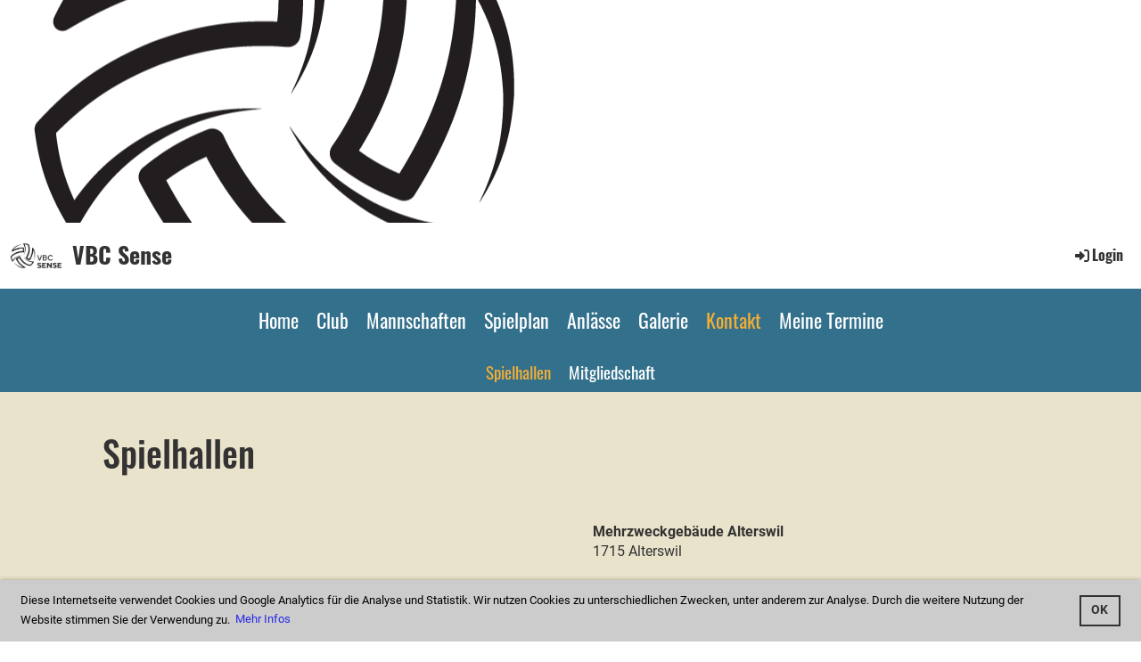

--- FILE ---
content_type: text/html;charset=UTF-8
request_url: https://vbc-sense.ch/kontakt/Spielhallen
body_size: 6103
content:
<!DOCTYPE html>
<html lang="de">
<head>
<base href="/clubdesk/w_home/"/>


    <meta http-equiv="content-type" content="text/html; charset=UTF-8">
    <meta name="viewport" content="width=device-width, initial-scale=1">

    <title>Spielhallen - Kontakt - VBC Sense</title>
    <meta name="description" content="Tafers, St. Antoni, Heitenried, St. Ursen oder Alterswil: Die Sporthallen des VBC Sense.">
<meta name="keywords" content="VBC Sense, VBC-Sense, Volley Sense, VBC Tafers-St.Ursen, Volleyball, Sense, Volleyballclub Sense, Sense Clubdesk, Clubdesk, Deutschfreiburg, Freiburg, Sensebezirk, Spielhalle, Spielhallen, Halle, Hallen">
<link rel="icon" type="image/png" href="fileservlet?type=image&amp;id=1000087&amp;s=djEt3sSVJYFJvXIBuFKtYY_kd0AkGmfmnDystxKK7UtazAo=">
<link rel="apple-touch-icon" href="fileservlet?type=image&amp;id=1000087&amp;s=djEt3sSVJYFJvXIBuFKtYY_kd0AkGmfmnDystxKK7UtazAo=">
<meta name="msapplication-square150x150logo" content="fileservlet?type=image&amp;id=1000087&amp;s=djEt3sSVJYFJvXIBuFKtYY_kd0AkGmfmnDystxKK7UtazAo=">
<meta name="msapplication-square310x310logo" content="fileservlet?type=image&amp;id=1000087&amp;s=djEt3sSVJYFJvXIBuFKtYY_kd0AkGmfmnDystxKK7UtazAo=">
<meta name="msapplication-square70x70logo" content="fileservlet?type=image&amp;id=1000087&amp;s=djEt3sSVJYFJvXIBuFKtYY_kd0AkGmfmnDystxKK7UtazAo=">
<meta name="msapplication-wide310x150logo" content="fileservlet?type=image&amp;id=1000087&amp;s=djEt3sSVJYFJvXIBuFKtYY_kd0AkGmfmnDystxKK7UtazAo=">
<link rel="stylesheet" type="text/css" media="all" href="v_4.5.13/shared/css/normalize.css"/>
<link rel="stylesheet" type="text/css" media="all" href="v_4.5.13/shared/css/layout.css"/>
<link rel="stylesheet" type="text/css" media="all" href="v_4.5.13/shared/css/tinyMceContent.css"/>
<link rel="stylesheet" type="text/css" media="all" href="v_4.5.13/webpage/css/admin.css"/>
<link rel="stylesheet" type="text/css" media="all" href="/clubdesk/webpage/fontawesome_6_1_1/css/all.min.css"/>
<link rel="stylesheet" type="text/css" media="all" href="/clubdesk/webpage/lightbox/featherlight-1.7.13.min.css"/>
<link rel="stylesheet" type="text/css" media="all" href="/clubdesk/webpage/aos/aos-2.3.2.css"/>
<link rel="stylesheet" type="text/css" media="all" href="/clubdesk/webpage/owl/css/owl.carousel-2.3.4.min.css"/>
<link rel="stylesheet" type="text/css" media="all" href="/clubdesk/webpage/owl/css/owl.theme.default-2.3.4.min.css"/>
<link rel="stylesheet" type="text/css" media="all" href="/clubdesk/webpage/owl/css/animate-1.0.css"/>
<link rel="stylesheet" type="text/css" media="all" href="v_4.5.13/content.css?v=1657706420581"/>
<link rel="stylesheet" type="text/css" media="all" href="v_4.5.13/shared/css/altcha-cd.css"/>
<script type="text/javascript" src="v_4.5.13/webpage/jquery_3_6_0/jquery-3.6.0.min.js"></script><script async defer src="v_4.5.13/shared/scripts/altcha_2_0_1/altcha.i18n.js" type="module"></script>
    <link rel="stylesheet" href="/clubdesk/webpage/cookieconsent/cookieconsent-3.1.1.min.css">
<link rel="stylesheet" href="genwwwfiles/page.css?v=1657706420581">

<link rel="stylesheet" href="wwwfiles/custom.css?v=" />


</head>
<body class="cd-sidebar-empty">


<header class="header-wrapper">
    <div class="cd-header "><div id='section_1000000' class='cd-section cd-light cd-min-height-set' debug-label='1000000' style='min-height: 250px;'>
<span class='cd-backgroundPane cd-backgroundPosition_CENTER_LEFT' style='display: block; position: absolute; overflow: hidden;top: 0px;left: 0px;bottom: 0px;right: 0px;filter: blur(0px);background-image: url(fileservlet?type=image&amp;id=1000064&amp;s=djEt-JlOkKmYoBdjaIAOtCT54dWonkstoOwvjXJexA9EZhc=);background-color: #ffffff;'>
</span>
<div class='cd-section-content'></div>
</div>
</div>
</header>

<nav class="cd-navigation-bar-container" id="cd-navigation-element">
    <a href="javascript:void(0);" onclick="if (!window.location.hash) { window.location.href='/kontakt/Spielhallen#cd-page-content'; const target = document.getElementById('cd-page-content'); let nav = document.getElementById('cd-navigation-element'); const y = target.getBoundingClientRect().top + window.scrollY - nav.offsetHeight; window.scrollTo({ top: y, behavior: 'auto' }); } else { window.location.href=window.location.href; }"onkeyup="if(event.key === 'Enter') { event.preventDefault(); this.click(); }" class="cd-skip-link" tabindex="0">Direkt zum Hauptinhalt springen</a>

    <div class="navigation-bar">
        <div class="cd-navigation-bar-content">
            <div class="cd-club-logo-and-name">
<a class="cd-club-logo-link" href="/home"><img class="cd-club-logo" src="fileservlet?type&#61;image&amp;id&#61;1000001&amp;s&#61;djEtdSDVGURza5BCoO81aHPFKJ37He_LDE3_QzYQHWH_I0Q&#61;&amp;imageFormat&#61;_512x512" alt="Logo der Webseite"></a>
<a class="cd-club-name" href="/home">VBC Sense</a>
</div>

            <span class="cd-filler"></span>
            <div class="cd-login-link-desktop">
    <a class="cd-link-login" href="/kontakt/Spielhallen?action=login"><i style="padding: 3px;" class="fas fa-sign-in-alt"></i>Login</a>
</div>
        </div>
    </div>

    <div class="menu-bar cd-hide-small">
        <div class="menu-bar-content">
        <nav class="cd-menubar cd-menu">
    <div class="cd-menu-level-1">
        <ul>
                <li>
                    <a href="/home"  data-id="_0" data-parent-id="" class="cd-menu-item ">
                        Home
                    </a>
                </li>
                <li>
                    <a href="/club"  data-id="_1" data-parent-id="" class="cd-menu-item ">
                        Club
                    </a>
                </li>
                <li>
                    <a href="/mannschaften"  data-id="_2" data-parent-id="" class="cd-menu-item ">
                        Mannschaften
                    </a>
                </li>
                <li>
                    <a href="/spielplan"  data-id="_3" data-parent-id="" class="cd-menu-item ">
                        Spielplan
                    </a>
                </li>
                <li>
                    <a href="/anlaesse"  data-id="_4" data-parent-id="" class="cd-menu-item ">
                        Anlässe
                    </a>
                </li>
                <li>
                    <a href="/galerie"  data-id="_5" data-parent-id="" class="cd-menu-item ">
                        Galerie
                    </a>
                </li>
                <li>
                    <a href="/kontakt"  data-id="_6" data-parent-id="" class="cd-menu-item ">
                        Kontakt
                    </a>
                </li>
                <li>
                    <a href="/meine_termine"  data-id="_7" data-parent-id="" class="cd-menu-item ">
                        Meine Termine
                    </a>
                </li>
        </ul>
    </div>

    <div class="cd-menu-level-2">
        <ul>
                <li>
                    <a href="/kontakt/Spielhallen"  data-id="_6_0" data-parent-id="_6" class="cd-menu-item ">
                        Spielhallen
                    </a>
                </li>
                <li>
                    <a href="/kontakt/mitgliedschaft"  data-id="_6_1" data-parent-id="_6" class="cd-menu-item ">
                        Mitgliedschaft
                    </a>
                </li>
        </ul>
    </div>

</nav>
        </div>
    </div>

    <div class="menu-bar-fixed cd-hide-small">
        <div class="menu-bar-content scroll-offset-desktop" id="cd-navigation-element">
        <nav class="cd-menubar cd-menu">
    <div class="cd-menu-level-1">
        <ul>
                <li>
                    <a href="/home"  data-id="_0" data-parent-id="" class="cd-menu-item ">
                        Home
                    </a>
                </li>
                <li>
                    <a href="/club"  data-id="_1" data-parent-id="" class="cd-menu-item ">
                        Club
                    </a>
                </li>
                <li>
                    <a href="/mannschaften"  data-id="_2" data-parent-id="" class="cd-menu-item ">
                        Mannschaften
                    </a>
                </li>
                <li>
                    <a href="/spielplan"  data-id="_3" data-parent-id="" class="cd-menu-item ">
                        Spielplan
                    </a>
                </li>
                <li>
                    <a href="/anlaesse"  data-id="_4" data-parent-id="" class="cd-menu-item ">
                        Anlässe
                    </a>
                </li>
                <li>
                    <a href="/galerie"  data-id="_5" data-parent-id="" class="cd-menu-item ">
                        Galerie
                    </a>
                </li>
                <li>
                    <a href="/kontakt"  data-id="_6" data-parent-id="" class="cd-menu-item ">
                        Kontakt
                    </a>
                </li>
                <li>
                    <a href="/meine_termine"  data-id="_7" data-parent-id="" class="cd-menu-item ">
                        Meine Termine
                    </a>
                </li>
        </ul>
    </div>

    <div class="cd-menu-level-2">
        <ul>
                <li>
                    <a href="/kontakt/Spielhallen"  data-id="_6_0" data-parent-id="_6" class="cd-menu-item ">
                        Spielhallen
                    </a>
                </li>
                <li>
                    <a href="/kontakt/mitgliedschaft"  data-id="_6_1" data-parent-id="_6" class="cd-menu-item ">
                        Mitgliedschaft
                    </a>
                </li>
        </ul>
    </div>

</nav>
        </div>
    </div>

    <div class="mobile-menu-bar cd-hide-large">
        <div class="cd-mobile-menu-bar-content scroll-offset-mobile">
    <div class="mobile-menu">
        
<div tabindex="0" class="cd-mobile-menu-button" onclick="toggleMobileMenu(event)"
     onkeyup="if(event.key === 'Enter') { event.preventDefault(); this.click(event); }">
    <div class="menu-label">Menü</div>
    <div class="nav-icon">
        <span></span>
        <span></span>
        <span></span>
    </div>
    
</div>
    </div>

    <div class="filler"></div>

</div>


    </div>

    <div class="mobile-menu-bar-fixed cd-hide-large scroll-offset-mobile">
        <div class="cd-mobile-menu-bar-content scroll-offset-mobile">
    <div class="mobile-menu">
        
<div tabindex="0" class="cd-mobile-menu-button" onclick="toggleMobileMenu(event)"
     onkeyup="if(event.key === 'Enter') { event.preventDefault(); this.click(event); }">
    <div class="menu-label">Menü</div>
    <div class="nav-icon">
        <span></span>
        <span></span>
        <span></span>
    </div>
    
</div>
    </div>

    <div class="filler"></div>

</div>


        <div class="cd-mobile-menu cd-menu">
    <div class="cd-mobile-menu-background"></div>
    <div class="cd-mobile-menu-level-1">
        <ul>
            <li>
                <a href="/home"  data-id="_0" data-parent-id="" class="cd-menu-item   ">
                    Home
                </a>
            </li>
            <li>
                <a href="/club"  data-id="_1" data-parent-id="" class="cd-menu-item   cd-menu-expand">
                    Club
                        <i class="fas fa-chevron-down cd-menu-expander"></i>
                </a>
                    <div class="cd-mobile-menu-level-2">
                        <ul>
                            <li>
                                <a href="/club"  class="cd-menu-item ">
                                    Club
                                </a>
                            </li>
                            <li>
                                <a href="/club/vorstand"  data-id="_1_0" data-parent-id="_1" class="cd-menu-item   ">
                                    Vorstand
                                </a>
                                <div class="cd-mobile-menu-level-3">
                                    <ul>
                                        <li>
                                            <a href="/club/vorstand"  class="cd-menu-item ">
                                                Vorstand
                                            </a>
                                        </li>
                                    </ul>
                                </div>
                            </li>
                            <li>
                                <a href="/club/geschichte"  data-id="_1_1" data-parent-id="_1" class="cd-menu-item   ">
                                    Geschichte
                                </a>
                                <div class="cd-mobile-menu-level-3">
                                    <ul>
                                        <li>
                                            <a href="/club/geschichte"  class="cd-menu-item ">
                                                Geschichte
                                            </a>
                                        </li>
                                    </ul>
                                </div>
                            </li>
                            <li>
                                <a href="/club/sponsoren"  data-id="_1_2" data-parent-id="_1" class="cd-menu-item   ">
                                    Sponsoren
                                </a>
                                <div class="cd-mobile-menu-level-3">
                                    <ul>
                                        <li>
                                            <a href="/club/sponsoren"  class="cd-menu-item ">
                                                Sponsoren
                                            </a>
                                        </li>
                                    </ul>
                                </div>
                            </li>
                            <li>
                                <a href="/club/club76"  data-id="_1_3" data-parent-id="_1" class="cd-menu-item   ">
                                    Club 76
                                </a>
                                <div class="cd-mobile-menu-level-3">
                                    <ul>
                                        <li>
                                            <a href="/club/club76"  class="cd-menu-item ">
                                                Club 76
                                            </a>
                                        </li>
                                    </ul>
                                </div>
                            </li>
                            <li>
                                <a href="/club/dokumente"  data-id="_1_4" data-parent-id="_1" class="cd-menu-item   ">
                                    Dokumente 
                                </a>
                                <div class="cd-mobile-menu-level-3">
                                    <ul>
                                        <li>
                                            <a href="/club/dokumente"  class="cd-menu-item ">
                                                Dokumente 
                                            </a>
                                        </li>
                                    </ul>
                                </div>
                            </li>
                        </ul>
                    </div>
            </li>
            <li>
                <a href="/mannschaften"  data-id="_2" data-parent-id="" class="cd-menu-item   cd-menu-expand">
                    Mannschaften
                        <i class="fas fa-chevron-down cd-menu-expander"></i>
                </a>
                    <div class="cd-mobile-menu-level-2">
                        <ul>
                            <li>
                                <a href="/mannschaften"  class="cd-menu-item ">
                                    Mannschaften
                                </a>
                            </li>
                            <li>
                                <a href="/mannschaften/2_liga"  data-id="_2_0" data-parent-id="_2" class="cd-menu-item   ">
                                    2. Liga
                                </a>
                                <div class="cd-mobile-menu-level-3">
                                    <ul>
                                        <li>
                                            <a href="/mannschaften/2_liga"  class="cd-menu-item ">
                                                2. Liga
                                            </a>
                                        </li>
                                    </ul>
                                </div>
                            </li>
                            <li>
                                <a href="/mannschaften/3_ligapro"  data-id="_2_1" data-parent-id="_2" class="cd-menu-item   ">
                                    3. Liga Pro
                                </a>
                                <div class="cd-mobile-menu-level-3">
                                    <ul>
                                        <li>
                                            <a href="/mannschaften/3_ligapro"  class="cd-menu-item ">
                                                3. Liga Pro
                                            </a>
                                        </li>
                                    </ul>
                                </div>
                            </li>
                            <li>
                                <a href="/mannschaften/3_liga"  data-id="_2_2" data-parent-id="_2" class="cd-menu-item   ">
                                    3. Liga
                                </a>
                                <div class="cd-mobile-menu-level-3">
                                    <ul>
                                        <li>
                                            <a href="/mannschaften/3_liga"  class="cd-menu-item ">
                                                3. Liga
                                            </a>
                                        </li>
                                    </ul>
                                </div>
                            </li>
                            <li>
                                <a href="/mannschaften/5_liga"  data-id="_2_3" data-parent-id="_2" class="cd-menu-item   ">
                                    5. Liga
                                </a>
                                <div class="cd-mobile-menu-level-3">
                                    <ul>
                                        <li>
                                            <a href="/mannschaften/5_liga"  class="cd-menu-item ">
                                                5. Liga
                                            </a>
                                        </li>
                                    </ul>
                                </div>
                            </li>
                            <li>
                                <a href="/mannschaften/U20"  data-id="_2_4" data-parent-id="_2" class="cd-menu-item   ">
                                    U20
                                </a>
                                <div class="cd-mobile-menu-level-3">
                                    <ul>
                                        <li>
                                            <a href="/mannschaften/U20"  class="cd-menu-item ">
                                                U20
                                            </a>
                                        </li>
                                    </ul>
                                </div>
                            </li>
                            <li>
                                <a href="/mannschaften/U18A"  data-id="_2_5" data-parent-id="_2" class="cd-menu-item   ">
                                    U18 A
                                </a>
                                <div class="cd-mobile-menu-level-3">
                                    <ul>
                                        <li>
                                            <a href="/mannschaften/U18A"  class="cd-menu-item ">
                                                U18 A
                                            </a>
                                        </li>
                                    </ul>
                                </div>
                            </li>
                            <li>
                                <a href="/mannschaften/U18B"  data-id="_2_6" data-parent-id="_2" class="cd-menu-item   ">
                                    U18 B
                                </a>
                                <div class="cd-mobile-menu-level-3">
                                    <ul>
                                        <li>
                                            <a href="/mannschaften/U18B"  class="cd-menu-item ">
                                                U18 B
                                            </a>
                                        </li>
                                    </ul>
                                </div>
                            </li>
                            <li>
                                <a href="/mannschaften/U16A"  data-id="_2_7" data-parent-id="_2" class="cd-menu-item   ">
                                    U16 A
                                </a>
                                <div class="cd-mobile-menu-level-3">
                                    <ul>
                                        <li>
                                            <a href="/mannschaften/U16A"  class="cd-menu-item ">
                                                U16 A
                                            </a>
                                        </li>
                                    </ul>
                                </div>
                            </li>
                            <li>
                                <a href="/mannschaften/U16B"  data-id="_2_8" data-parent-id="_2" class="cd-menu-item   ">
                                    U16 B
                                </a>
                                <div class="cd-mobile-menu-level-3">
                                    <ul>
                                        <li>
                                            <a href="/mannschaften/U16B"  class="cd-menu-item ">
                                                U16 B
                                            </a>
                                        </li>
                                    </ul>
                                </div>
                            </li>
                            <li>
                                <a href="/mannschaften/U16mixed"  data-id="_2_9" data-parent-id="_2" class="cd-menu-item   ">
                                    U16 Mixed
                                </a>
                                <div class="cd-mobile-menu-level-3">
                                    <ul>
                                        <li>
                                            <a href="/mannschaften/U16mixed"  class="cd-menu-item ">
                                                U16 Mixed
                                            </a>
                                        </li>
                                    </ul>
                                </div>
                            </li>
                            <li>
                                <a href="/mannschaften/U14"  data-id="_2_10" data-parent-id="_2" class="cd-menu-item   ">
                                    U14
                                </a>
                                <div class="cd-mobile-menu-level-3">
                                    <ul>
                                        <li>
                                            <a href="/mannschaften/U14"  class="cd-menu-item ">
                                                U14
                                            </a>
                                        </li>
                                    </ul>
                                </div>
                            </li>
                            <li>
                                <a href="/mannschaften/kidsvolley"  data-id="_2_11" data-parent-id="_2" class="cd-menu-item   ">
                                    Kids Volley
                                </a>
                                <div class="cd-mobile-menu-level-3">
                                    <ul>
                                        <li>
                                            <a href="/mannschaften/kidsvolley"  class="cd-menu-item ">
                                                Kids Volley
                                            </a>
                                        </li>
                                    </ul>
                                </div>
                            </li>
                            <li>
                                <a href="/mannschaften/plausch"  data-id="_2_12" data-parent-id="_2" class="cd-menu-item   ">
                                    Plausch
                                </a>
                                <div class="cd-mobile-menu-level-3">
                                    <ul>
                                        <li>
                                            <a href="/mannschaften/plausch"  class="cd-menu-item ">
                                                Plausch
                                            </a>
                                        </li>
                                    </ul>
                                </div>
                            </li>
                        </ul>
                    </div>
            </li>
            <li>
                <a href="/spielplan"  data-id="_3" data-parent-id="" class="cd-menu-item   ">
                    Spielplan
                </a>
            </li>
            <li>
                <a href="/anlaesse"  data-id="_4" data-parent-id="" class="cd-menu-item   ">
                    Anlässe
                </a>
            </li>
            <li>
                <a href="/galerie"  data-id="_5" data-parent-id="" class="cd-menu-item   ">
                    Galerie
                </a>
            </li>
            <li>
                <a href="/kontakt"  data-id="_6" data-parent-id="" class="cd-menu-item  cd-menu-selected cd-menu-expand">
                    Kontakt
                        <i class="fas fa-chevron-down cd-menu-expander"></i>
                </a>
                    <div class="cd-mobile-menu-level-2">
                        <ul>
                            <li>
                                <a href="/kontakt"  class="cd-menu-item ">
                                    Kontakt
                                </a>
                            </li>
                            <li>
                                <a href="/kontakt/Spielhallen"  data-id="_6_0" data-parent-id="_6" class="cd-menu-item cd-menu-active cd-menu-selected ">
                                    Spielhallen
                                </a>
                                <div class="cd-mobile-menu-level-3">
                                    <ul>
                                        <li>
                                            <a href="/kontakt/Spielhallen"  class="cd-menu-item cd-menu-active">
                                                Spielhallen
                                            </a>
                                        </li>
                                    </ul>
                                </div>
                            </li>
                            <li>
                                <a href="/kontakt/mitgliedschaft"  data-id="_6_1" data-parent-id="_6" class="cd-menu-item   ">
                                    Mitgliedschaft
                                </a>
                                <div class="cd-mobile-menu-level-3">
                                    <ul>
                                        <li>
                                            <a href="/kontakt/mitgliedschaft"  class="cd-menu-item ">
                                                Mitgliedschaft
                                            </a>
                                        </li>
                                    </ul>
                                </div>
                            </li>
                        </ul>
                    </div>
            </li>
            <li>
                <a href="/meine_termine"  data-id="_7" data-parent-id="" class="cd-menu-item   ">
                    Meine Termine
                </a>
            </li>
        </ul>
    </div>
</div>
    </div>
</nav>

<div class="main cd-light">

        <div tabindex="0" class="cd-totop-button" onclick="topFunction()"
         onkeyup="if(event.key === 'Enter') { topFunction(); }">
        <i class="fas fa-chevron-up"></i>
    </div>




<main class="content-wrapper" tabindex="-1" id="cd-page-content" >
<div class="cd-content "><div aria-labelledby="block_1000209_title" id='section_1000061' class='cd-section cd-light' debug-label='1000061' style=''>
<span class='cd-backgroundPane' style='display: block; position: absolute; overflow: hidden;top: 0px;left: 0px;bottom: 0px;right: 0px;background-color: rgba(233,227,203,1);'>
</span>
<div class='cd-section-content'><div class="cd-row">

    <div class="cd-col m12">
        <div data-block-type="24" class="cd-block"
     debug-label="TitleBlock:1000209"
     id="block_1000209" 
     style="" >

    <div class="cd-block-content" id="block_1000209_content"
         style="">
        <h1 id="block_1000209_title">Spielhallen</h1></div>
    </div>
</div>
    </div>

<div class="cd-row">

    <div class="cd-col m6">
        <div data-block-type="18" class="cd-block"
     debug-label="HtmlBlock:1000214"
     id="block_1000214" 
     style="" >

    <div class="cd-block-content" id="block_1000214_content"
         style="">
        <iframe src="https://www.google.com/maps/embed?pb=!1m14!1m8!1m3!1d3699.0359748293104!2d7.262197636491839!3d46.796102792959324!3m2!1i1024!2i768!4f13.1!3m3!1m2!1s0x478e436cf4155a49%3A0x7bac955f36da4fe!2sMehrzweckgeb%C3%A4ude%20MZG%20Alterswil!5e0!3m2!1sde!2sch!4v1695040603531!5m2!1sde!2sch" width="600" height="200" style="border:0;" allowfullscreen="" loading="lazy"></iframe>
</div>
    </div>
</div>
    <div class="cd-col m6">
        <div data-block-type="0" class="cd-block"
     debug-label="TextBlock:1000215"
     id="block_1000215" 
     style="" >

    <div class="cd-block-content" id="block_1000215_content"
         style="">
        <p><strong>Mehrzweckgeb&auml;ude Alterswil</strong><br>1715&nbsp;Alterswil</p></div>
    </div>
</div>
    </div>

</div>
</div>
<div id='section_1000058' class='cd-section cd-light' debug-label='1000058' style=''>
<span class='cd-backgroundPane' style='display: block; position: absolute; overflow: hidden;top: 0px;left: 0px;bottom: 0px;right: 0px;background-color: rgba(233,227,203,1);'>
</span>
<div class='cd-section-content'><div class="cd-row">

    <div class="cd-col m6">
        <div data-block-type="18" class="cd-block"
     debug-label="HtmlBlock:1000208"
     id="block_1000208" 
     style="" >

    <div class="cd-block-content" id="block_1000208_content"
         style="">
        <iframe src="https://www.google.com/maps/embed?pb=!1m18!1m12!1m3!1d682.6172883415128!2d7.217944829258258!3d46.814761816493764!2m3!1f0!2f0!3f0!3m2!1i1024!2i768!4f13.1!3m3!1m2!1s0x478e69d1e81e0057%3A0xa18573932b81a43a!2sSporthalle!5e0!3m2!1sde!2sch!4v1621235383970!5m2!1sde!2sch" width="600" height="200" style="border:0;" allowfullscreen="" loading="lazy"></iframe>
</div>
    </div>
</div>
    <div class="cd-col m6">
        <div data-block-type="0" class="cd-block"
     debug-label="TextBlock:1000207"
     id="block_1000207" 
     style="" >

    <div class="cd-block-content" id="block_1000207_content"
         style="">
        <p><strong>Spielhalle OS Tafers</strong><br />1712 Tafers</p></div>
    </div>
</div>
    </div>

</div>
</div>
<div id='section_1000059' class='cd-section cd-light' debug-label='1000059' style=''>
<span class='cd-backgroundPane' style='display: block; position: absolute; overflow: hidden;top: 0px;left: 0px;bottom: 0px;right: 0px;background-color: rgba(233,227,203,1);'>
</span>
<div class='cd-section-content'><div class="cd-row">

    <div class="cd-col m6">
        <div data-block-type="18" class="cd-block"
     debug-label="HtmlBlock:1000210"
     id="block_1000210" 
     style="" >

    <div class="cd-block-content" id="block_1000210_content"
         style="">
        <iframe src="https://www.google.com/maps/embed?pb=!1m18!1m12!1m3!1d1365.069362311322!2d7.256676212683582!3d46.821269258397614!2m3!1f0!2f0!3f0!3m2!1i1024!2i768!4f13.1!3m3!1m2!1s0x0%3A0x0!2zNDbCsDQ5JzE2LjYiTiA3wrAxNScyNi43IkU!5e0!3m2!1sde!2sch!4v1621235516505!5m2!1sde!2sch" width="600" height="200" style="border:0;" allowfullscreen="" loading="lazy"></iframe>
</div>
    </div>
</div>
    <div class="cd-col m6">
        <div data-block-type="0" class="cd-block"
     debug-label="TextBlock:1000211"
     id="block_1000211" 
     style="" >

    <div class="cd-block-content" id="block_1000211_content"
         style="">
        <p><strong>Turnhalle St. Antoni</strong><br />1713&nbsp;St. Antoni</p></div>
    </div>
</div>
    </div>

</div>
</div>
<div id='section_1000060' class='cd-section cd-light' debug-label='1000060' style=''>
<span class='cd-backgroundPane' style='display: block; position: absolute; overflow: hidden;top: 0px;left: 0px;bottom: 0px;right: 0px;background-color: rgba(233,227,203,1);'>
</span>
<div class='cd-section-content'><div class="cd-row">

    <div class="cd-col m6">
        <div data-block-type="18" class="cd-block"
     debug-label="HtmlBlock:1000212"
     id="block_1000212" 
     style="" >

    <div class="cd-block-content" id="block_1000212_content"
         style="">
        <iframe src="https://www.google.com/maps/embed?pb=!1m18!1m12!1m3!1d2729.779334366361!2d7.302703615603692!3d46.82834627914058!2m3!1f0!2f0!3f0!3m2!1i1024!2i768!4f13.1!3m3!1m2!1s0x478e41c7cca54b27%3A0x2dd01207e7d612c0!2sSporthalle%20Heitenried!5e0!3m2!1sde!2sch!4v1621235557181!5m2!1sde!2sch" width="600" height="200" style="border:0;" allowfullscreen="" loading="lazy"></iframe>
</div>
    </div>
</div>
    <div class="cd-col m6">
        <div data-block-type="0" class="cd-block"
     debug-label="TextBlock:1000213"
     id="block_1000213" 
     style="" >

    <div class="cd-block-content" id="block_1000213_content"
         style="">
        <p><strong>Sporthalle&nbsp;Heitenried</strong><br />1714&nbsp;Heitenried</p></div>
    </div>
</div>
    </div>

</div>
</div>
<div id='section_1000062' class='cd-section cd-light' debug-label='1000062' style=''>
<span class='cd-backgroundPane' style='display: block; position: absolute; overflow: hidden;top: 0px;left: 0px;bottom: 0px;right: 0px;background-color: rgba(233,227,203,1);'>
</span>
<div class='cd-section-content'><div class="cd-row">

    <div class="cd-col m6">
        <div data-block-type="18" class="cd-block"
     debug-label="HtmlBlock:1000216"
     id="block_1000216" 
     style="" >

    <div class="cd-block-content" id="block_1000216_content"
         style="">
        <iframe src="https://www.google.com/maps/embed?pb=!1m18!1m12!1m3!1d951.9496822459506!2d7.220843478983076!3d46.790833209725065!2m3!1f0!2f0!3f0!3m2!1i1024!2i768!4f13.1!3m3!1m2!1s0x478e698b5293a4e7%3A0x893e583a0a36db98!2sTurnhalle%20Sankt%20Ursen!5e0!3m2!1sde!2sus!4v1695040693552!5m2!1sde!2sus" width="600" height="200" style="border:0;" allowfullscreen="" loading="lazy"></iframe>
</div>
    </div>
</div>
    <div class="cd-col m6">
        <div data-block-type="0" class="cd-block"
     debug-label="TextBlock:1000217"
     id="block_1000217" 
     style="" >

    <div class="cd-block-content" id="block_1000217_content"
         style="">
        <p><strong>Turnhalle St. Ursen</strong><br>1717&nbsp;St. Ursen</p></div>
    </div>
</div>
    </div>

</div>
</div>
</div>
</main>

<footer>
    <div class="cd-footer "><div id='section_1000001' class='cd-section cd-dark' debug-label='1000001' style=''>
<span class='cd-backgroundPane' style='display: block; position: absolute; overflow: hidden;top: 0px;left: 0px;bottom: 0px;right: 0px;background-color: #333333;'>
</span>
<div class='cd-section-content'><div class="cd-row">

    <div class="cd-col m4">
        <div data-block-type="23" class="cd-block cd-block-mobile-center"
     debug-label="SocialMedia:1000000"
     id="block_1000000" 
     style="" >

    <div class="cd-block-content" id="block_1000000_content"
         style="">
        <div style='display: inline-block'>
    <a class='cd-social-media-icon' href="https://www.facebook.com/vbcsense/" target="_blank" aria-label="Besuche uns auf Facebook"><i class="fab fa-facebook-square"></i></a><a class='cd-social-media-icon' href="https://www.instagram.com/vbc_sense/" target="_blank" aria-label="Besuche uns auf Instagram"><i class="fab fa-instagram"></i></a></div></div>
    </div>
</div>
    <div class="cd-col m4">
        <div data-block-type="0" class="cd-block cd-block-center"
     debug-label="TextBlock:1000001"
     id="block_1000001" 
     style="" >

    <div class="cd-block-content" id="block_1000001_content"
         style="">
        <p>&copy; VBC Sense<br /><span style="font-size: 80%;"><a href="https://www.clubdesk.ch" target="_blank">Erstellt mit ClubDesk Vereinssoftware</a></span></p></div>
    </div>
</div>
    <div class="cd-col m4">
        <div data-block-type="0" class="cd-block cd-block-right cd-block-mobile-center"
     debug-label="TextBlock:1000002"
     id="block_1000002" 
     style="" >

    <div class="cd-block-content" id="block_1000002_content"
         style="">
        <p><a href="/impressum">Impressum</a><br /><a href="/datenschutz">Datenschutz</a></p></div>
    </div>
</div>
    </div>

</div>
</div>
</div>
</footer>
</div>
<script type="text/javascript" src="v_4.5.13/webpage/in-page-navigation.js"></script>
<script type="text/javascript" src="webpage/lightbox/featherlight-1.7.13.min.js"></script>
<script type="text/javascript" src="webpage/aos/aos-2.3.2.js"></script>
<script type="text/javascript" src="webpage/aos/aos-init-2.3.2.js"></script>
<script type="text/javascript" src="webpage/lightbox/featherlight-1.7.13.min.js"></script>
<script type="text/javascript" src="webpage/owl/owl.carousel-2.3.4-cd.js"></script>
<script type="text/javascript" src="webpage/fixes/ofi.js"></script>
<script type="text/javascript" src="webpage/fixes/captions.js"></script>
<script type="text/javascript">
objectFitImages('.cd-image-content img');
adjustCaptionContainer();
</script>
<script>  window.addEventListener('load', (event) => {
    let altchaWidgets = document.querySelectorAll('altcha-widget');
    if (!altchaWidgets || altchaWidgets.length == 0) {
      return;
    }
    for (var i = 0; i < altchaWidgets.length; i++) {
      let altchaWidget = altchaWidgets[i];
      let anchor = document.querySelector(altchaWidget.floatinganchor);
      anchor.addEventListener('mouseenter', function() { if (altchaWidget.getState() === 'verifying') { altchaWidget.removeAttribute('hidden'); } });
      anchor.addEventListener('mouseleave', function() { altchaWidget.setAttribute('hidden', 'true'); });
      altchaWidget.addEventListener('statechange', (ev) => {
        if (ev.detail.state === 'error') {
          altchaWidget.removeAttribute('hidden');
        }
      });
    }
  });
</script>

<script src="/clubdesk/webpage/cookieconsent/cookieconsent-3.1.1.min.js" type="text/javascript"></script>
<script src="genwwwfiles/page.js?v=1657706420581" type="text/javascript"></script>

<script>
function deleteAllCookies() {
    var cookies = document.cookie.split("; ");
    for (var c = 0; c < cookies.length; c++) {
        var d = window.location.hostname.split(".");
        while (d.length > 0) {
            var cookieBase = encodeURIComponent(cookies[c].split(";")[0].split("=")[0]) + '=; expires=Thu, 01-Jan-1970 00:00:01 GMT; domain=' + d.join('.') + ' ;path=';
            var p = location.pathname.split('/');
            document.cookie = cookieBase + '/';
            while (p.length > 0) {
                document.cookie = cookieBase + p.join('/');
                p.pop();
            };
            d.shift();
        }
    }
}

window.cookieconsent.initialise({
    palette: null,
    "content": {
        "message": "Diese Internetseite verwendet Cookies und Google Analytics für die Analyse und Statistik. Wir nutzen Cookies zu unterschiedlichen Zwecken, unter anderem zur Analyse. Durch die weitere Nutzung der Website stimmen Sie der Verwendung zu.",
        "dismiss": "OK",
        "allow": "Akzeptieren",
        "deny": "Ablehnen",
        "link": "Mehr Infos",
        "href": "https://www.vbc-sense.ch/datenschutz"
    },
    position: "bottom",
    type: "",
    revokable: true,
    onStatusChange: function(status) {
        if (!this.hasConsented()) {
            deleteAllCookies();
        }
        location.reload();
    },
    cookie: {
        name: "cookieconsent_1621236759822"
    }
});

// enable keyboard operation
var element = document.querySelector('a.cc-deny');
if (element) {
    element.setAttribute('href', 'javascript:void(0);');
}
var element = document.querySelector('a.cc-allow');
if (element) {
    element.setAttribute('href', 'javascript:void(0);');
}
var element = document.querySelector('a.cc-dismiss');
if (element) {
    element.setAttribute('href', 'javascript:void(0);');
}
var element = document.querySelector('.cc-animate.cc-revoke.cc-bottom');
if (element) {
    element.setAttribute('tabindex', '0');
    element.setAttribute('onkeyup', 'if(event.key === "Enter") { event.preventDefault(); this.click(); }');
}
</script>

</body>
</html>